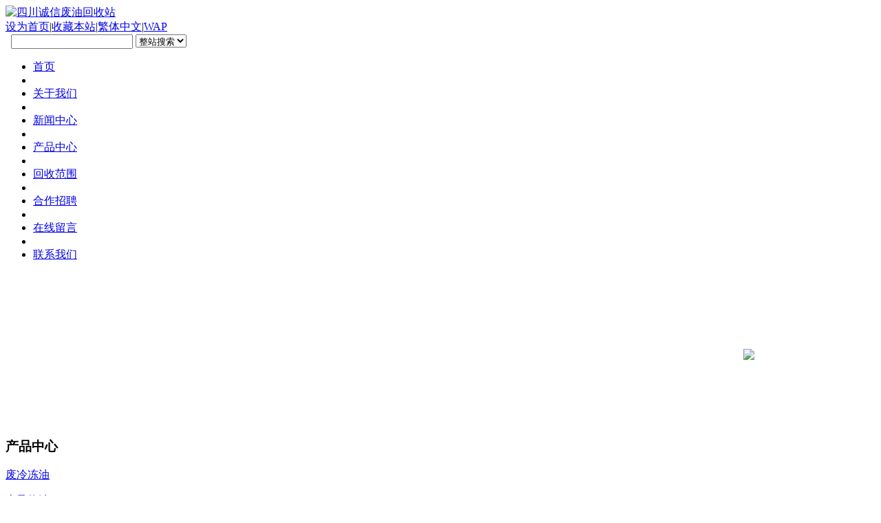

--- FILE ---
content_type: text/html;charset=utf-8
request_url: http://www.scfeiyou.com/product/showproduct.php?lang=cn&id=9
body_size: 6124
content:

<!DOCTYPE html PUBLIC "-//W3C//DTD XHTML 1.0 Transitional//EN" "http://www.w3.org/TR/xhtml1/DTD/xhtml1-transitional.dtd">
<html xmlns="http://www.w3.org/1999/xhtml">
<head>
<meta http-equiv="Content-Type" content="text/html; charset=utf-8" />
<title>废冷冻油-四川诚信废油回收站</title>
<meta name="description" content="废油回收|成都废油回收|废机油|废煤油|废柴油|废液压油|废导热油|废白油|废齿轮油|废切削油|其他废旧物质|四川诚信废油回收 " />
<meta name="keywords" content="废油回收|成都废油回收|废机油|废煤油|废柴油|废液压油|废导热油|废白油|废齿轮油|废切削油|其他废旧物质|四川诚信废油回收 " />
<meta name="GOOGLEBOT" content="all" />
<meta name="author" content="四川诚信废油回收站" />
<meta name="copyright" content="Copyright 2008-2026 MetInfo" />
<link href="../favicon.ico" rel="shortcut icon" />

<link rel="stylesheet" type="text/css" href="../templates/default/images/css/metinfo.css" />
<style type="text/css">
body{
}
</style>
</head>
<script src="../public/js/public.js" type="text/javascript" language="javascript"></script>

<link href="../public/css/reset.css" rel="stylesheet" type="text/css" />
<script src="../public/js/metinfo-min.js" language="javascript" type="text/javascript"></script>
<script src="../templates/default/images/js/fun.inc.js" type="text/javascript"></script>
<style type="text/css">
#top{ background:url() no-repeat;}
#nav li a span{ width:85.5px; }
</style>
<body>
    <div id="metinfo">
        <div id="top">		 
			<div class="floatl">
				<a href="http://www.scfeiyou.com/" title="四川诚信废油回收站"><img 
					src="../upload/201311/1384927003.jpg" 
					alt="四川诚信废油回收站" 
					title="四川诚信废油回收站" 
					style="margin-top:0px; margin-left:0px;"
				/></a>
			</div>
			<div class="floatr">
				<div class="top"><a href='#' onclick='SetHome(this,window.location);' style='cursor:pointer;' title='设为首页'  >设为首页</a><span>|</span><a href='#' onclick='addFavorite();' style='cursor:pointer;' title='收藏本站'  >收藏本站</a><span>|</span><a class=fontswitch id=StranLink href="javascript:StranBody()">繁体中文</a><script src="../public/js/ch.js" type="text/javascript"></script><span>|</span><a href='wap/' title='WAP'>WAP</a></div>
				<div class="search"><form method="POST" name="myform1" action="http://www.scfeiyou.com/search/search.php?lang=cn"  target="_self"><input type="hidden" name="lang" value='cn'/>&nbsp;<input type="hidden" name="searchtype" value='0'/>&nbsp;<span class='navsearch_input'><input type="text" name="searchword" size='20'/></span>&nbsp;<span class='navsearch_class'><select name="class1"><option value=''>整站搜索</option><option value='2'>新闻中心</option><option value='3'>产品中心</option><option value='5'>回收范围</option></select>&nbsp;<input class='searchimage' type='image' src='../templates/default/images/botton.gif' /></form></div>
			</div>
			<div class="clear"></div>
			<div id="nav">	
				<div class="nava"><ul class="list-none"><li id="nav_10001"><a href='http://www.scfeiyou.com/' title='首页' class='nav'><span>首页</span></a></li><li class="line"></li><li id='nav_1'><a href='../about/'  title='关于我们' class='hover-none nav'><span>关于我们</span></a></li><li class="line"></li><li id='nav_2'><a href='../news/'  title='新闻中心' class='hover-none nav'><span>新闻中心</span></a></li><li class="line"></li><li id='nav_3'><a href='../product/'  title='产品中心' class='hover-none nav'><span>产品中心</span></a></li><li class="line"></li><li id='nav_5'><a href='../img/'  title='回收范围' class='hover-none nav'><span>回收范围</span></a></li><li class="line"></li><li id='nav_6'><a href='../job/'  title='合作招聘' class='hover-none nav'><span>合作招聘</span></a></li><li class="line"></li><li id='nav_32'><a href='../message/'  title='在线留言' class='hover-none nav'><span>在线留言</span></a></li><li class="line"></li><li id='nav_15'><a href='../about/show.php?lang=cn&id=15'  title='联系我们' class='hover-none nav'><span>联系我们</span></a></li></ul></div>
				<script type="text/javascript">metaddclass($("#nav_3"),'navdown');proxy($("#nav li"),'hover');</script>
			</div>

		</div>
		<div id='flash'><div class="flash">
<script type="text/javascript">
var swf_width=950;
var swf_height=220;
var files='../upload/201112/1324609528.jpg|../upload/201112/1324610267.jpg|../upload/201112/1324609609.jpg|../upload/201112/1324470003.jpg';
var links='|||';
var texts='';
var swfpath = '../public/'+'flash/flash02.swf';
var AutoPlayTime=6; //间隔时间：单位是秒
document.write('<object classid="clsid:d27cdb6e-ae6d-11cf-96b8-444553540000" codebase="http://fpdownload.macromedia.com/pub/shockwave/cabs/flash/swflash.cab#version=6,0,0,0" width="'+ swf_width +'" height="'+ swf_height +'">');
document.write('<param name="movie" value='+swfpath+'><param name="quality" value="high">');
document.write('<param name="menu" value="false"><param name=wmode value="opaque">');
document.write('<param name="FlashVars" value="bcastr_file='+files+'&bcastr_link='+links+'&bcastr_title='+texts+'&AutoPlayTime='+AutoPlayTime+'">');
document.write('<embed src='+swfpath+' wmode="opaque" FlashVars="bcastr_file='+files+'&bcastr_link='+links+'&bcastr_title='+texts+'&AutoPlayTime='+AutoPlayTime+'" menu="false" quality="high" width="'+ swf_width +'" height="'+ swf_height +'" type="application/x-shockwave-flash" pluginspage="http://www.macromedia.com/go/getflashplayer" />'); 
document.write('</object>'); 
</script>
</div></div>

<div id="web">

    <div class="web-left floatl">

		<h3 class="title"><span>产品中心</span></h3>
		<div class="box" id="sidebar"><dl class="list-none navnow"><dt id='part2_18'><a href='../product/product.php?lang=cn&class2=18'  title='废冷冻油'><span>废冷冻油</span></a></dt></dl><dl class="list-none navnow"><dt id='part2_19'><a href='../product/product.php?lang=cn&class2=19'  title='废导热油'><span>废导热油</span></a></dt></dl><dl class="list-none navnow"><dt id='part2_20'><a href='../product/product.php?lang=cn&class2=20'  title='废齿轮油'><span>废齿轮油</span></a></dt></dl><dl class="list-none navnow"><dt id='part2_21'><a href='../product/product.php?lang=cn&class2=21'  title='废白油'><span>废白油</span></a></dt></dl><dl class="list-none navnow"><dt id='part2_22'><a href='../product/product.php?lang=cn&class2=22'  title='废重油'><span>废重油</span></a></dt></dl><dl class="list-none navnow"><dt id='part2_23'><a href='../product/product.php?lang=cn&class2=23'  title='废柴油'><span>废柴油</span></a></dt></dl><dl class="list-none navnow"><dt id='part2_24'><a href='../product/product.php?lang=cn&class2=24'  title='废变压器油'><span>废变压器油</span></a></dt></dl><dl class="list-none navnow"><dt id='part2_25'><a href='../product/product.php?lang=cn&class2=25'  title='废切削油'><span>废切削油</span></a></dt></dl><dl class="list-none navnow"><dt id='part2_33'><a href='../product/product.php?lang=cn&class2=33'  title='废液压油'><span>废液压油</span></a></dt></dl><dl class="list-none navnow"><dt id='part2_34'><a href='../product/product.php?lang=cn&class2=34'  title='废机械油'><span>废机械油</span></a></dt></dl><dl class="list-none navnow"><dt id='part2_35'><a href='../product/product.php?lang=cn&class2=35'  title='废煤油'><span>废煤油</span></a></dt></dl><dl class="list-none navnow"><dt id='part2_36'><a href='../product/product.php?lang=cn&class2=36'  title='原油回收'><span>原油回收</span></a></dt></dl></div>
		<script type="text/javascript">partnav('18','0','1');</script>


		<h3 class="title line"><span>联系方式</span></h3>
		<div class="box editor"><p>
	<strong>四川诚信废油回收站</strong></p>
<p>
	联系人：陈洪彬</p>
<p>
	手&nbsp;&nbsp; &nbsp;机：<span style="color: #ff0000"><strong>13982147103</strong></span><br />
	Q&nbsp;&nbsp;&nbsp;&nbsp; &nbsp;Q：495799351</p>
<p>
	邮&nbsp;&nbsp;&nbsp;&nbsp;编：610000<br />
	&nbsp;Email：<a href="mailto:495799351@qq.com">495799351@qq.com</a></p>
<p>
	网&nbsp;&nbsp;&nbsp; 址：<font color="#ff0000"><a href="http://www.scfeiyou.com">www.scfeiyou.com</a></font></p>
</div>

    </div>


    <div class="web-right floatr ">
	    <h3 class="title"><div>当前位置: <a href="http://www.scfeiyou.com/" title="首页">首页</a> &gt; <a href=../product/ >产品中心</a> > <a href=../product/product.php?lang=cn&class2=18 >废冷冻油</a></div><span>废冷冻油</span></h3>


        <div class="showproduct webbox">
			<h1 class='title'>废冷冻油</h1>

            <dl class='productshow'>
                <dt style="width:408px;"><span class='info_img' id='imgqwe'><a href='../upload/201112/1324553211.jpg' title=查看大图 target='_blank'><img src=../upload/201112/1324553211.jpg alt='废冷冻油' title='废冷冻油' width=400 height=300  /></a></span>
<script type='text/javascript'>var zoomImagesURI   = '../public/images/zoom/';</script>
<script src='../public/js/metzoom.js' language='JavaScript' type='text/javascript'></script>
<script src='../public/js/metzoomHTML.js' language='JavaScript' type='text/javascript'></script>
<script type='text/javascript'>	window.onload==setupZoom();	</script>
</dt>
		        <dd style="margin-left:-408px;">
				    <div style="margin-left:408px;">
		            <ul>

			        </ul>
					<div class="text"></div>

<div class="feedback">
<a href="../feedback/index.php?lang=cn&title=废冷冻油&id=" target="_blank" title="立即订购" class='hover-none'><span>立即订购</span></a>
</div>

                    </div>
		        </dd>
	        </dl>
			<div style="clear:both;"></div>
			<h3 class="conttitle"><span>详细描述</span></h3>
			<div class='contbox'>
				<div class="editor"><p>
	冷冻机油主要用于润滑冷冻机中需要润滑的部位。</p>
<div class="clear"></div></div>
				<div class="hits"><div class='metjiathis'><div id='ckepop'>	<a class='jiathis_button_qzone'></a>	<a class='jiathis_button_tsina'></a>	<a class='jiathis_button_kaixin001'></a>	<a class='jiathis_button_renren'></a>	<a href='http://www.jiathis.com/share/?uid=1508430' class='jiathis jiathis_txt jtico jtico_jiathis' target='_blank'>更多</a></div><script type='text/javascript' src='http://v1.jiathis.com/code/jia.js?uid=1508430' charset='utf-8'></script></div>点击次数:<span><script language='javascript' src='../include/hits.php?type=product&id=9'></script></span>&nbsp;&nbsp;更新时间:2011-12-22&nbsp;&nbsp;【<a href='javascript:window.print()'>打印此页</a>】&nbsp;&nbsp;【<a href='javascript:self.close()'>关闭</a>】</div>
				<div class="page">上一条：没有了&nbsp;&nbsp;下一条：没有了</div>
			</div>
	    </div>
    </div>
    <div class="clear"></div>
</div>

	<div id="footer">
            <div class="nav">
			    <a href='../link/'  title='友情链接'>友情链接</a><span>|</span><a href='../member/'  title='会员中心'>会员中心</a><span>|</span><a href='../search/'  title='站内搜索'>站内搜索</a><span>|</span><a href='../sitemap/'  title='网站地图'>网站地图</a>
			</div>
            <div class="text">
                <ul>
<li><a href='http://www.scfeiyou.com/'>四川诚信废油回收</a> <a href='http://beian.miit.gov.cn/' target='_blank'>蜀ICP备12001083号</a> <script src='http://s13.cnzz.com/stat.php?id=3783062&web_id=3783062&show=pic' language='JavaScript'></script><div style='width: 190px; height: 208px; z-index: 2147483647; overflow: hidden; position: fixed; right: 10px; bottom: 5px;'><img src='http://www.scfeiyou.com/upload/wx1.jpg' border='0' ></div></li>
<li>电话：<span style='color:red';>13982147103（陈洪彬）</span>  QQ:495799351 Email:495799351@qq.com</li>
</ul>
<script type='text/javascript' src='http://v1.jiathis.com/code/jiathis_r.js?type=left&move=0&uid=1508430' charset='utf-8'></script>
<!--以下是版权信息，购买商业授权之后方可去除！-->
                <div class="powered_by_metinfo">
				    Powered&nbsp;by&nbsp;
					<a href="http://www.MetInfo.cn" target="_blank" title="MetInfo企业网站管理系统">
					    <b>MetInfo</b>
					</a>
					&nbsp;4.0&nbsp;&copy;2008-2026&nbsp;
					<a href="http://www.MetInfo.cn" target="_blank" title="企业网站建设">
					    www.MetInfo.cn
					</a>
				</div>
<!--版权信息结束-->
            </div>
	</div>
</div>
<!--[if IE 6]>
<script src="../templates/default/images/js/IE6-png.js" type="text/javascript"></script>
<script type="text/javascript">DD_belatedPNG.fix('.bg,img');</script>
<![endif]-->
<style type="text/css">
#floatDiv{ display:none;}
#floatDivr{ display:none;}
.floatonline_1{ padding:1px; width:130px; }
.scroll_title_1{font-weight:bold; padding-top:12px; text-align:left; color:#025f9d; background:url(../public/images/qq/online3_1_1.gif) no-repeat 0px 0px; height:22px; padding-left:12px; }
.scroll_title_1{ position:relative;}
.scroll_title_1 a{ display:block; position:absolute; right:10px; top:10px; height:15px; width:20px;}
.scroll_title_1 a:hover{ text-decoration:none !important; cursor:pointer;}
.scroll_qq_1{padding:5px 10px 0px 10px; text-align:left; font-weight:bold; color:#333333; }
.scroll_qq_1 img{padding:5px 0px 0px 0px;}
.scroll_skype_1{ padding:5px 0px 5px 0px; text-align:center;}
.scroll_alibaba_1{ padding:5px 0px 5px 0px; text-align:center;}
.online_left_1{ background:url(../public/images/qq/online3_3_1.gif) no-repeat 0px 0px; width:130px;}
.online_right_1{ background: #FFFFFF url(../public/images/qq/online3_5_1.gif) no-repeat  right top;}
.scroll_foot1_1{ height:14px; font-size:0px; background:url(../public/images/qq/online3_4_1.gif) no-repeat 0px 0px;}
.scroll_foot2_1{ height:auto; padding:0px 10px; color:#666; text-align:center; min-height:18px;   line-height:18px; background:url(../public/images/qq/online3_6_1.gif) repeat-y 0px 0px;}
.scroll_foot3_1{ height:8px; font-size:0px; background:url(../public/images/qq/online3_7_1.gif) no-repeat 0px 0px;}
</style>
<script type='text/javascript' src='../public/js/online.js'></script>
<div id='floatDivr' style='position: absolute;' class='floatonline_1'>
<div class='scroll_title_1'><span>在线交流</span><a href='#' title='关闭' onmousedown='Mouseclose()'>&nbsp;</a></div>
<div class='online_right_1'>
<div class='online_left_1'>
<div class='scroll_qq_1'>在线咨询-陈洪彬
<a href='tencent://message/?uin=495799351&Site=&Menu=yes'  title='QQ在线咨询-陈洪彬' style='text-decoration:none;'>
<img border='0' SRC='http://wpa.qq.com/pa?p=1:495799351:4'></a>
</div>
</div></div>
<div class='scroll_foot1_1'></div>
<div class='scroll_foot2_1'>四川诚信废油回收成都地区废油回收其它废旧物质回收</div>
<div class='scroll_foot3_1'></div>
</DIV>
<SCRIPT language=JavaScript type=text/JavaScript>
 function Mouseclose(){document.getElementById('floatDivr').style.display='none';}
window.onload = function(){
var floatObjr = document.getElementById('floatDivr');	
Floaters.addItem(floatObjr,screen.width-158,158);
Floaters.sPlay();
document.getElementById('floatDivr').style.display='block';
}
</SCRIPT>

</body>
</html>
